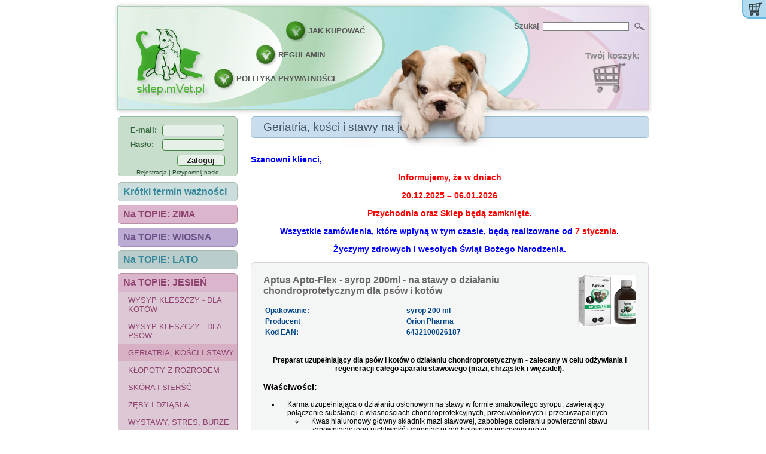

--- FILE ---
content_type: text/html; charset=UTF-8
request_url: https://sklep.mvet.pl/Geriatria--kosci-i-stawy-na-jesieni/produkt.3622/
body_size: 5234
content:
<!DOCTYPE html>
<html xmlns="http://www.w3.org/1999/xhtml" lang="pl">
  <head>
    <meta charset="utf-8" />
    <script type="module" src="/_js/clacks/clacks.mjs" async="async"></script>
            <title>Aptus Apto-Flex - syrop 200ml - na stawy o działaniu chondroprotetycznym dla psów i kotów - Geriatria, kości i stawy na jesieni : mVet - sklep weterynaryjny</title>
        
<link rel="gettext" lang="pl" href="/_js/i18n/pl.json" />
<link rel="stylesheet" type="text/css" href="/styles/jquery.fancybox.css?203" media="screen" />
<link rel="stylesheet" type="text/css" href="/_css/style.css?203" />
<script type="text/javascript" src="/_js/jquery.js?203"></script>
<script type="text/javascript" src="/_js/jquery.easing.1.3.js?203"></script>
<script type="text/javascript" src="/_js/jquery.gettext.js?203"></script>
<script type="text/javascript" src="/_js/Basket.js?203"></script>
<script type="text/javascript" src="/_js/BasketThing.js?203"></script>
<script type="text/javascript" src="/_js/Section.js?203"></script>


  </head>
  <body class="claro">
    <div id="pagesheet">
      <div id="pageheader"><a href="/" title="Powrót do strony głównej sklepu" onfocus="this.blur()" style="display: block; width: 120px; height: 116px; position: absolute; top: 44px; left: 37px;"></a>
<a class="toplinks link1" href="/jak-kupowac">JAK KUPOWAĆ</a>

<a class="toplinks link2" href="/regulamin">REGULAMIN</a>

<a class="toplinks link3" href="/polityka-prywatnosci">POLITYKA PRYWATNOŚCI</a>
<div id="doggy"><img src="/_gfx/piesek.png" width="342" height="194" alt="" /></div><div id="searchbox"><form method="post" action="" style="margin-top: 2px; padding-top: 0px;">
<b>Szukaj</b>
<input id="searchbox_string" type="text" name="search_string" value="" />
<input id="searchbox_submit" type="submit" name="submit" value="" />
<br />
</form>
</div><div class="basket_info">
  <a href="/Twoj-koszyk/">
  Twój koszyk: <br />
        <img src="/_gfx/basket.png" alt="Twój koszyk" width="70" height="61" />
      </a>
</div>
</div>
      <div id="panels">
        <div id="leftpanel">
          

<div id="login_form">
<form method="post" action="">
<span class="login_text">E-mail:</span> <input type="text" name="login_login" id="login_login" value=""/>
<span class="login_text">Hasło:</span> <input type="password" id="login_password" name="login_password" value=""/>
<input type="submit" id="login_submit" name="login_submit" value="Zaloguj"/>
</form>
<div style="text-align: center; margin: auto">
</div>
<div id="login_help">
<a href="/Rejestracja-Zmiana-danych/">Rejestracja</a> |
<a href="/Odzyskiwanie-hasla/">Przypomnij hasło</a>
</div>
</div>

          <div id="sectionmenu">
    
<div class="sectiongroup0" id="sectiongroup_692">
      <div class="sectionmenu_level_0 " id="sml1">
    <a name="kategoria"  class="" href="/Krotki_termin_waznosci/">Krótki termin ważności</a>
  </div>
      </div>

<div class="sectiongroup1" id="sectiongroup_1175">
      <div class="sectionmenu_level_0 sectionmenu_cat_1 expandable " id="sml2">
    <a name="kategoria"  class="" href="/Na-TOPIE--ZIMA/">Na TOPIE: ZIMA</a>
  </div>
                                                            </div>

<div class="sectiongroup2" id="sectiongroup_1229">
      <div class="sectionmenu_level_0 sectionmenu_cat_2 expandable " id="sml3">
    <a name="kategoria"  class="" href="/Na-TOPIE--WIOSNA/">Na TOPIE: WIOSNA</a>
  </div>
                                                            </div>

<div class="sectiongroup0" id="sectiongroup_930">
      <div class="sectionmenu_level_0 sectionmenu_cat_0 expandable " id="sml4">
    <a name="kategoria"  class="" href="/Na-TOPIE/">Na TOPIE: LATO</a>
  </div>
                                                                                                                              </div>

<div class="sectiongroup1" id="sectiongroup_1168">
      <div class="sectionmenu_level_0 sectionmenu_cat_1 expandable " id="sml5">
    <a name="kategoria"  class="" href="/Na-TOPIE-Jesien/">Na TOPIE: JESIEŃ</a>
  </div>
          <div class="sectionmenu_level_1 " id="sml6">
    <a  class="" href="/Wysyp-kleszczy-dla-kotow/">Wysyp kleszczy - dla kotów</a>
  </div>
          <div class="sectionmenu_level_1 " id="sml7">
    <a  class="" href="/Wysyp-kleszczy-dla-psow/">Wysyp kleszczy - dla psów</a>
  </div>
          <div class="sectionmenu_level_1  active " id="sml8">
    <a  class=" active " href="/Geriatria--kosci-i-stawy-na-jesieni/">Geriatria, kości i stawy</a>
  </div>
          <div class="sectionmenu_level_1 " id="sml9">
    <a  class="" href="/Klopoty-z-rozrodem-na-jesieni/">Kłopoty z rozrodem</a>
  </div>
          <div class="sectionmenu_level_1 " id="sml10">
    <a  class="" href="/Skora-i-siersc-na-jesieni/">Skóra i sierść</a>
  </div>
          <div class="sectionmenu_level_1 " id="sml11">
    <a  class="" href="/Zeby-i-dziasla-na-jesieni/">Zęby i dziąsła</a>
  </div>
          <div class="sectionmenu_level_1 " id="sml12">
    <a  class="" href="/Wystawy--stres-i-burze/">Wystawy, stres, burze</a>
  </div>
          <div class="sectionmenu_level_1 " id="sml13">
    <a  class="" href="/Tabletki--To-nie-problem-/">Tabletki? To nie problem!</a>
  </div>
          <div class="sectionmenu_level_1 " id="sml14">
    <a  class="" href="/Jesienne-porzadki/">Jesienne porządki</a>
  </div>
      </div>

<div class="sectiongroup2" id="sectiongroup_1208">
      <div class="sectionmenu_level_0 sectionmenu_cat_2 expandable " id="sml15">
    <a name="kategoria"  class="" href="/na-pchly-i-kleszcze/">Na pchły i kleszcze</a>
  </div>
                  </div>

<div class="sectiongroup0" id="sectiongroup_842">
      <div class="sectionmenu_level_0 sectionmenu_cat_0 expandable " id="sml16">
    <a name="kategoria"  class="" href="/Nowosc/">NOWOŚCI</a>
  </div>
                                                                                    </div>

<div class="sectiongroup1" id="sectiongroup_790">
      <div class="sectionmenu_level_0 sectionmenu_cat_1 expandable " id="sml17">
    <a name="kategoria"  class="" href="/Psy/">Psy</a>
  </div>
                                                                                                                                                                                                                                                                                                                                                                                                                                                      </div>

<div class="sectiongroup2" id="sectiongroup_564">
      <div class="sectionmenu_level_0 sectionmenu_cat_2 expandable " id="sml18">
    <a name="kategoria"  class="" href="/Diety-weterynaryjne/">Psy - diety weterynaryjne</a>
  </div>
                                                                                                </div>

<div class="sectiongroup0" id="sectiongroup_284">
      <div class="sectionmenu_level_0 sectionmenu_cat_0 expandable " id="sml19">
    <a name="kategoria"  class="" href="/Karmy-weterynaryjne-dla-psow/">Psy - karmy weterynaryjne</a>
  </div>
                                                                                                </div>

<div class="sectiongroup1" id="sectiongroup_791">
      <div class="sectionmenu_level_0 sectionmenu_cat_1 expandable " id="sml20">
    <a name="kategoria"  class="" href="/Koty-1/">Koty</a>
  </div>
                                                                                                                                                                                                                                                                                                </div>

<div class="sectiongroup2" id="sectiongroup_590">
      <div class="sectionmenu_level_0 sectionmenu_cat_2 expandable " id="sml21">
    <a name="kategoria"  class="" href="/Diety-wet--dla-kotow/">Koty - diety weterynaryjne</a>
  </div>
                                                                                                      </div>

<div class="sectiongroup0" id="sectiongroup_287">
      <div class="sectionmenu_level_0 sectionmenu_cat_0 expandable " id="sml22">
    <a name="kategoria"  class="" href="/Produkty-dla-kotow/">Koty - karmy weterynaryjne</a>
  </div>
                                                                        </div>

<div class="sectiongroup1" id="sectiongroup_787">
      <div class="sectionmenu_level_0 sectionmenu_cat_1 expandable " id="sml23">
    <a name="kategoria"  class="" href="/Konie/">Konie</a>
  </div>
                                                                                                </div>

<div class="sectiongroup2" id="sectiongroup_742">
      <div class="sectionmenu_level_0 sectionmenu_cat_2 expandable " id="sml24">
    <a name="kategoria"  class="" href="/Fretki/">Fretki</a>
  </div>
                                    </div>

<div class="sectiongroup0" id="sectiongroup_675">
      <div class="sectionmenu_level_0 sectionmenu_cat_0 expandable " id="sml25">
    <a name="kategoria"  class="" href="/Kroliki-i-gryzonie/">Króliki i gryzonie</a>
  </div>
                              </div>

<div class="sectiongroup1" id="sectiongroup_1064">
      <div class="sectionmenu_level_0 sectionmenu_cat_1 expandable " id="sml26">
    <a name="kategoria"  class="" href="/Ptaki/">Ptaki</a>
  </div>
                        </div>

<div class="sectiongroup2" id="sectiongroup_786">
      <div class="sectionmenu_level_0 " id="sml27">
    <a name="kategoria"  class="" href="/Gady-i-plazy/">Gady i płazy</a>
  </div>
      </div>

<div class="sectiongroup0" id="sectiongroup_1101">
      <div class="sectionmenu_level_0 sectionmenu_cat_0 expandable " id="sml28">
    <a name="kategoria"  class="" href="/Dla-Kazdego-cos-dobrego/">Legowiska, miski, zabawki i akcesoria</a>
  </div>
                                                                                                                                                                                                                  </div>

<div class="sectiongroup1" id="sectiongroup_907">
      <div class="sectionmenu_level_0 sectionmenu_cat_1 expandable " id="sml29">
    <a name="kategoria"  class="" href="/Smakolyki--treningowki--nagrody/">Smakołyki, treningówki, nagrody</a>
  </div>
                                                </div>

<div class="sectiongroup2" id="sectiongroup_320">
      <div class="sectionmenu_level_0 " id="sml30">
    <a name="kategoria"  class="" href="/Pozostale-produkty/">Pozostałe</a>
  </div>
     
</div>
<br clear="all" />
</div>
<br />

          <br />
        </div>
        <div id="mainpanel">
                              <div class="header-wrapper">
  <h1 class="h1hover">Geriatria, kości i stawy na jesieni</h1>
  <h1>Geriatria, kości i stawy na jesieni</h1>
</div>

                    <div class="control_box_default">
  <div class="control_box_default_inner">
    <div>
	<div>
		&nbsp;</div>
</div>
<h3 style="color: blue;">
	Szanowni klienci,</h3>
<h3 style="color: red; text-align: center;">
	Informujemy, że w dniach</h3>
<h3 style="color: red; text-align: center;">
	20.12.2025 – 06.01.2026</h3>
<h3 style="color: red; text-align: center;">
	Przychodnia oraz Sklep będą zamknięte.</h3>
<h3 style="color: blue; text-align: center;">
	Wszystkie zamówienia, które wpłyną w tym czasie, będą realizowane od <span style="color:#ff0000;">7 stycznia</span>.</h3>
<h3 style="color: blue; text-align: center;">
	Życzymy zdrowych i wesołych Świąt Bożego Narodzenia.</h3>
  </div>
</div>

          <div class="article product_full item" id="product_box3622">
  <div class="wrapper">
      
      <a class="product_photo" href="/_product/full/9233.jpg"><img src="/_product/product/9233.jpg" alt="Aptus Apto-Flex - syrop 200ml - na stawy o działaniu chondroprotetycznym dla psów i kotów" /></a>
    <div class="product_name">Aptus Apto-Flex - syrop 200ml - na stawy o działaniu chondroprotetycznym dla psów i kotów</div><br />

  <table class="product_properties" align="center">
                                                                                    <tr>
                <td valign="top" align="right">Opakowanie: </td>
                <td>
                  syrop 200 ml
                </td>
              </tr>                                                      <tr>
                <td valign="top" align="right">Producent </td>
                <td colspan="2">
                  Orion Pharma
                </td>
              </tr>
                                                                  <tr>
                <td valign="top" align="right">Kod EAN: </td>
                <td>
                  6432100026187
                </td>
              </tr>                                                                                        </table>
  <br />
  <div class="product_descripton"><h4 style="text-align: center;">
	<b>Preparat uzupełniający dla psów i kotów o działaniu chondroprotetycznym -</b><strong>&nbsp;zalecany w celu odżywiania i regeneracji całego aparatu stawowego (mazi, chrząstek i więzadeł).</strong></h4>
<h3>
	<b>Właściwości:</b></h3>
<ul>
	<li>
		Karma uzupełniająca o działaniu osłonowym na stawy w formie smakowitego syropu, zawierający połączenie substancji o własnościach chondroprotekcyjnych, przeciwbólowych i przeciwzapalnych.
		<ul>
			<li>
				Kwas hialuronowy główny składnik mazi stawowej, zapobiega ocieraniu powierzchni stawu zapewniając jego ruchliwość i chroniąc przed bolesnym procesem erozji;</li>
			<li>
				Kolagen białko strukturalne o bogatym składzie aminokwasowym, źródło czynników budulcowych dla stawu;</li>
			<li>
				MSM naturalne źródło siarki organicznej niezbędnej do odbudowy stawów i ich komponentów, ma silne działanie przeciwutleniające;</li>
			<li>
				Siarczan chondroityny jeden z podstawowych składników chrząstki o działaniu przeciwzapalnym;</li>
			<li>
				Siarczan glukozaminy składnik więzadeł stawów, chroni przed postępowaniem osteoarthritis.</li>
			<li>
				<strong>Ekstrakt z żurawiny</strong> stanowi źródło witamin, składników mineralnych i przeciwutleniaczy: wit. A3, ß-karoten, luteina, zeoksantyna, wit. B1, wit. B2, wit. B3, wit. B5, wit. B6, wit. B9 = kw. foliowy, wit. C, wit. E, wit. K, * Ca, Fe, Mg, Mn, P, K, Na, Zn, antocyjany, flawonole, kwasy fenolowe i proantocyjanidyny.</li>
		</ul>
	</li>
</ul>
<div>
	&nbsp;</div>
<h3>
	<b>Sposób stosowania:</b></h3>
<ul>
	<li>
		Dietoprofilaktyka - jako odżywienie, regeneracja i ochrona aparatu stawowego, poprawa ruchliwości oraz prewencja arthritis
		<ul>
			<li>
				u dużych i ciężkich zwierząt,</li>
			<li>
				w otyłości,</li>
			<li>
				u zwierząt starszych</li>
			<li>
				oraz u ras szybkorosnących</li>
			<li>
				Po zabiegach ortopedycznych,</li>
			<li>
				w dysplazjach stawów,</li>
			<li>
				w zapaleniu stawów (osteoarthritis),</li>
			<li>
				podczas objawów bólowych pochodzenia stawowego - jako wsparcie leczenia.</li>
		</ul>
	</li>
	<li>
		Wzmacnia stawy, zapobiega dalszemu postępowaniu arthrosis i koi ból z nim związany.</li>
</ul>
<div>
	&nbsp;</div>
<h3>
	<b>Dawkowanie:</b></h3>
<div>
	<ul>
		<li>
			Długość stosowania zależy od zaleceń lekarza weterynarii oraz stopnia nasilenia zmian w stawach i ruchliwości zwierzęcia.</li>
		<li>
			Apto-flex należy podawać jeden raz dziennie lub w dawkach podzielonych, bezpośrednio do pyska lub po zmieszaniu z karmą. Dla uzyskania widocznych efektów należy stosować minimum przez trzy miesiące.</li>
		<li>
			<strong>Podczas wsparcia leczenia należy stosować przez całe życie.</strong></li>
	</ul>
</div>
<ul>
	<li>
		<b>Pies:</b>
		<ul>
			<li>
				0 - 10 kg - 2,5 ml</li>
			<li>
				10 - 20 kg - 5 ml</li>
			<li>
				20 - 40 kg - 10 ml</li>
			<li>
				40 - 60 kg - 15 ml</li>
			<li>
				powyżej 60 kg - 20 ml</li>
		</ul>
	</li>
	<li>
		<b>Kot:</b>
		<ul>
			<li>
				2,5 - 5 ml</li>
		</ul>
	</li>
</ul>
<div>
	<ul>
		<li>
			<strong>Wstrząsnąć przed użyciem.</strong></li>
	</ul>
	<div>
		&nbsp;</div>
	<h3>
		<strong>Skład w 10ml:</strong></h3>
	<ul>
		<li>
			Hydrolizowany kolagen 1400 mg</li>
		<li>
			MSM (metylosulfonylometan) 100 mg</li>
		<li>
			Siarczan glukozaminy 80 mg</li>
		<li>
			Siarczan chondroityny 40 mg</li>
		<li>
			Kwas hialuronowy 14 mg</li>
		<li>
			Ekstrakt z żurawiny 10 mg</li>
	</ul>
	<div>
		<h3>
			<strong>Skład w 1 g:</strong></h3>
		<ul>
			<li>
				Hydrolizowany kolagen 111,7 mg</li>
			<li>
				MSM (metylosulfonylometan) 8 mg</li>
			<li>
				Siarczan glukozaminy 6,4 mg</li>
			<li>
				Siarczan chondroityny 3,2 mg</li>
			<li>
				Kwas hialuronowy 1,1 mg</li>
			<li>
				Ekstrakt z żurawiny 0,8 mg</li>
		</ul>
	</div>
	<h3>
		<strong>Składniki:</strong></h3>
	<ul>
		<li>
			Woda, syrop glukozowo- fruktozowy, hydrolizat kolagenu (wieprzowy) (11,2 %), metylosulfonylometan (MSM) (0,8%), siarczan 2KCl D-glukozaminy (0,6 %), siarczan chondroityny (0,3 %), kwas hialuronowy (0,11 %), wyciąg z żurawiny (0,1%).</li>
	</ul>
	<h3>
		<strong>Dodatki technologiczne:</strong></h3>
	<ul>
		<li>
			Konserwanty (kwas cytrynowy, sorbinian potasu)</li>
	</ul>
	<h3>
		<strong>Dodatki sensoryczne:</strong></h3>
	<ul>
		<li>
			Barwniki (karmel) (&lt;1%).</li>
	</ul>
	<h3>
		<strong>Składniki analityczne:</strong></h3>
	<ul>
		<li>
			Białko surowe 13%</li>
		<li>
			Włókno surowe 0,5%</li>
		<li>
			Tłuszcze i oleje surowe 0%</li>
		<li>
			Popiół surowy 0,6%</li>
		<li>
			Wilgotność 60 %</li>
		<li>
			<strong>Wartość energetyczna / 10 ml: 57 kJ</strong></li>
	</ul>
	&nbsp;<br />
	<h3>
		Uwaga</h3>
	<ul>
		<li>
			<span>Przechowywać w miejscu suchym, niedostępnym dla dzieci, w oryginalnym opakowaniu i temperaturze pokojowej. Nie zamrażać.</span></li>
		<li>
			<strong><span>Po otwarciu zużyć w ciągu 3 miesięcy.</span></strong></li>
		<li>
			<span>Chronić przed mrozem i bezpośrednim działaniem promieni słonecznych</span></li>
		<li>
			<span>Stosowanie Apto-Flex jest zalecane dla psów i kotów w celu odżywiania i regeneracji całego aparatu stawowego (mazi, chrząstek i więzadeł).</span></li>
	</ul>
	<div>
		<h2 style="text-align: center;">
			<img alt="" src="/_data/Orion/Apto-Flex Mini Baner 2.png" style="width: 460px; height: 643px;" /></h2>
	</div>
</div>
<div>
	&nbsp;</div></div>

  <br />
  <div>
    <div class="magic_price_box">
    </div>
    <div class="basket_row">
      <form action="" method="POST" class="basket_to_basket">
        <input type="hidden" name="productid" value="3622" />
        <input type="hidden" name="price" value="70" />
        <input type="hidden" name="pid" value="3622" />

                        <input type="submit" class="basket_to_basket_submit" name="basket_to_basket_submit" value="do koszyka &rarr;" />
      </form>
    </div>
    Cena: <span class="product_price">70,00 zł</span>
  </div>

      <table width="100%">
      <tr>
                  <td align="center">
    	    <a rel="gallery" href="/_product/full/9233.jpg"><img src="/_product/thumbnail/9233.jpg" alt="Zdjęcie 1" style="margin: 0px 10px 10px 10px; border-width: 1px; border-style: solid;" /></a>
          </td>
                            <td align="center">
    	    <a rel="gallery" href="/_product/full/6608.jpg"><img src="/_product/thumbnail/6608.jpg" alt="Zdjęcie 2" style="margin: 0px 10px 10px 10px; border-width: 1px; border-style: solid;" /></a>
          </td>
                        </tr>
    </table>
    
</div>

</div>

          <div style="float:right; width: 665px"></div>
          
        </div>
      </div>
    </div>
    <footer>
      © 2010-2019   <a href="http://www.mvet.pl/">mVet - Przychodnia weterynaryjna</a>          ul. 11 Listopada 38, 91-371 Łódź  

      <span style="color: #666">czynne pn-pt: 10-18</span>
        e-mail: <script type="text/javascript"> user = "sklep"; site = "mvet.pl";document.write(String.fromCharCode(60)+'a href=\"mailto:' + user + '@' + site + '\"'+String.fromCharCode(62));document.write(user + '@' + site + String.fromCharCode(60)+'/a'+String.fromCharCode(62)); </script>
    </footer>
    <div id="basket_thing" style="">
      <img src="/_gfx/basket.svg" alt="" />
    </div>
    <div id="basket_thing_wrapper">
      <div id="basket_thing_content">&nbsp;</div>
    </div>
  </body>
</html>


--- FILE ---
content_type: text/css
request_url: https://sklep.mvet.pl/_css/style.css?203
body_size: 5018
content:
body,
td,
textarea,
textarea td,
input {
  font-family: verdana, sans-serif;
  font-size: 12px;
  color: black;
}

th {
  font-size: 12px;
  font-weight: bold;
}

body {
  padding: 0px;
  margin: 0px;
  background-color: white;
}

p {
  margin: 0px;
  padding: 0px;
}

a {
  text-decoration: none;
  color: #444;
}

a:hover {
  text-decoration: underline;
}

a img {
  border-width: 0px;
}

#login_form input {
  background-color: #e7f0e8;
  color: #222;
}

input.checkbox {
  border-color: #ded;
  border-width: 1px;
  border-style: solid;
  background-color: #e7f0e8;
  color: #333;
  width: auto;
}

#pagesheet {
  width: 907px;
  margin: 0px auto 0px auto;;

}

#pageheader {
  padding: 0px;
  margin: 0px;
  width: 907px;
  height: 195px;
  background-image:url('/_gfx/topbanner.jpg');
  position: relative;
}

#pageheader a {
  z-index: 30;
}

#doggy {
  position: absolute;
  right: 180px;
  bottom: -54px;
  z-index: 2;
  border: 0;
}

#doggy img {
  border: 0;
}


#mainpanel .wrapper,
.product_box {
  z-index: 1;
  border-style: solid;
  border-width: 1px;
  border-color: #dfd1e0;
  border-radius: 6px;
  padding: 20px;
  margin: 0px auto;
  background: #f4f5f5;
}

.section_photo {
  float: right;
  position: relative;
  overflow: hidden;
  margin: 0px 0px 8px 5px;
  border-width: 1px;
  border-color: #e1e2e2;
  border-style: solid;
  border-radius: 4px;
  width: 85px;
  height: 71px;
  display: block;
  border-radius: 3px;
}

.section_photo > img {
  position: absolute;
  top: -24px;
}

#panels {
  padding-left: 10px;
  padding-right: 10px;
}

#panels::after {
  display: block;
  content: '';
  clear: both;
}

#leftpanel {
  float:left;
  width: 200px;
  vertical-align: top;
}

.component_topmenu {
  width: inherit;
  background-color: #213f8d;
  padding: 3px 0px 0px;
  color: #ffffff;
}

.component_topmenu_bottom {
  height: 5px;
  font-size: 0px;
  margin-top: 3px;
}

#mainpanel {
  float: right;
  width: 665px;
  vertical-align: top;
}

body > footer {
  clear: both;
  box-sizing: border-box;
  position: relative;
  padding: 30px 20px;
  background-color: #e0eff8;
  text-align: center;
  font-family: verdana, sans-serif;
  font-size: 10px;
  margin: 20px auto 0px auto;
  max-width: 910px;
  color: black;
  z-index: -1;
  border-radius: 8px 8px 0px 0px;
}

body > footer a {
  color: #3a8;
}

.product_table {
  min-width: 278px;
  border: 0px;
}

.product_table tr td {
  vertical-align: top;
}

td.product_more_link {
  vertical-align: middle !important;
}

a.product_more_link {
  color: #777;
  font-weight: bold;
}

.product_price {
  font-size: 20pt;
  font-family: arial, sans-serif;
}

.product_price sup {
  height: 20pt;
  vertical-align: top;
  font-size: 0.6em;
}

.product_full .product_price {
  color: #4a5;
  font-weight: bolder;
}

.product_full {
  margin-bottom: 20px;
}

.product_weight {
  font-size: 11pt;
  color:#6a6 !important;
}

.product_properties {
  color: #666;
  font-weight: bold;
  vertical-align: baseline;
}

.summary_price {
  margin: 16px 12px;
  font-weight: bold;
  font-size: 18px;
}

table.lmenu {
  margin: 10px 0px 3px 0px;
}

.rmenu {
  float: right;
  padding-top: 12px;
  padding-right: 2px;
  color: #888888;
}

div.lmenu {
  padding: 0px 15px 0px 8px;
}

div.lmenu a,
div.lmenu a:hover {
  color: black;
}

ul { padding-left: 28px; }
ul li {
  background-repeat: no-repeat;
  background-position: 0px 7px;
  margin-left: 0px;
  padding-left: 12px;
}

.pagetitle {
  border-width: 1px 0px 0px 1px;
  border-style: solid;
  border-color: black;
  margin: 10px 0px 0px 20px;
  padding: 1px 10px 2px 10px;
  width: 120px;
  border-collapse: collapse;
  background-position: 100% 100%;
  font-weight: normal;
  font-size: 12px;
  text-align: left;
}

div.backbtn {
  background-color: #bbdbeb;
  background-repeat: repeat-y;
  margin: 6px 8px 0px 0px;
  float: right;
  text-align: right;
}

.cfooter {
  float: right;
  padding: 5px 10px;
  color: #999999;
}

.mainbanner {
  padding: 0px 0px 4px 0px;
}

select {
  font-size: 10px;
}

.mainbody {
  height: 297px;
  vertical-align: top;
}

.email a,
a.email,
a .email {
  background-position: 100% 0%;
  background-repeat: no-repeat;
  border-color: white;
  border-style: solid;
  border-width: 0px 0px 1px 1px;
  text-decoration: none;
  padding: 0px 25px 0px 5px;
}

.email a:hover,
a.email:hover,
a:hover .email {
  text-decoration: none;
}

.article {
  padding: 0;
}

.wrapper .article {
  padding: 10px 25px 20px 25px;
}

.article .wrapper-right {
  padding: 10px;
}

.article table tr td {
  color: #048;
}


.product_description {
  color:#888;
  font-weight: normal;
}

.product_description a {
  color: #444;
  text-decoration: underline;
}

table.product_properties {
  width: 100%;
}

.product_full table.product_properties {
  margin-right: 110px;
}

.article table.product_properties {
  width: 518px;
}

.product_name {
  color: #666;
  font: 12pt arial, sans-serif;
  font-weight: bold;
  margin-bottom: 8px;
}

.basket_to_basket .product_name {
  color: #666666;
  font: bold 12pt arial, sans-serif;
  padding: 0px 0px 16px 0px;
}

.wrapper > .product_photo {
  width: 95px;
  text-align: center;
  float: right;
  margin: 0px 0px 5px 5px;
  height: 86px;
  position: relative;
  overflow: hidden;
  border-width: 1px;
  border-color: #e1e2e2;
  border-style: solid;
  border-radius: 3px;
}

.product_photo img {
  margin-top: -28px;
}

table.product_properties tr td {
  text-align: left;
  vertical-align: middle;
}

.color_pallete {
  float: left;
  border-color: #828282;
  border-style: solid;
  border-width: 1px;
  margin: 1px 4px 1px 0;
  padding: 4px;
}

.section_productinfo {
  width: 260px;
}

.section_productinfo th {
  text-align: left;
  padding-right: 6px;
  font-weight: normal;
}

.section_productinfo td,
.section_productinfo th {
  font-size: 11px;
  vertical-align: top;
  font-family: verdana, sans-serif;
  font-size: 10px;
}

.menu_tl {
  position: absolute;
  top: -1px;
  left: -1px;
}

.menu_tr {
  position: absolute;
  top: -1px;
  right: -1px;
}

.menu_bl {
  position: absolute;
  bottom: -1px;
  left: -1px;
}

.menu_br {
  position: absolute;
  bottom: -1px;
  right: -1px;
}

#sectionmenu,
.lpanel {
  font-weight: bold;
  position: relative;
  font-size: 12px;
  padding: 0px 0px 12px 0px;
  margin-top: 10px;
}

.sectionmenu_level_0 {
  padding: 6px 10px 6px 8px;
  font: 16px arial, sans-serif;
}

.sectionmenu_level_1 {
  text-transform: uppercase;
  padding: 7px 0px 7px 16px;
  font-size: 13px;
  font-weight: normal;
  border: none !important;
}

.sectionmenu_level_2 {
  padding: 5px 0px 5px 24px;
  font-weight: normal;
  font-size: 12px;
}

.sectionmenu_level_3 {
  padding: 5px 0px 5px 32px;
  font-size: 12px;
}

.sectionmenu_level_4 {
  padding: 2px 0px 8px 48px;
  font-size: 11px;
}



.sectionmenu_level_0 {
  border-width: 0px;
  font: 12pt arial, sans-serif;
  font-weight: bold;
}



/* colors, category 0 */

.sectionmenu_cat_0,
.sectiongroup0 {
  border-style: solid;
  border-color: #aba;
  background-color: #cdd;
}

.sectiongroup0 .active {
  background-color: #acc;
}

.sectiongroup0 .sectionmenu_level_2,
.sectiongroup0 .sectionmenu_level_2 a {
  color: #255;
}
.sectiongroup0 .sectionmenu_level_3,
.sectiongroup0 .sectionmenu_level_3 a {
  color: #338899;
}

.sectionmenu_cat_0 a, .sectiongroup0,
.sectionmenu_cat_0 a, .sectiongroup0 a {
  color: #389;
}

/* colors, category 1 */

.sectionmenu_cat_1,
.sectiongroup1 {
  border-style: solid;
  border-color: #b790a5;
  background-color: #ddc9d5;
}

.sectiongroup1 .active {
  background-color: #d8b0c3;
}

.sectiongroup1 .sectionmenu_level_2,
.sectiongroup1 .sectionmenu_level_2 a {
  color: #6A354B;
}

.sectionmenu_cat_1 a, .sectiongroup1,
.sectionmenu_cat_1 a, .sectiongroup1 a {
  color: #8e426f;
}

/* colors, category 2 */

.sectionmenu_cat_2,
.sectiongroup2 {
  border-style: solid;
  border-color: #a28eb6;
  background-color: #d3c9dd;
}

.sectiongroup2 .active {
  background-color: #c0b0d0;
}

.sectiongroup2 .sectionmenu_level_2,
.sectiongroup2 .sectionmenu_level_2 a {
  color: #3C2266;
}

.sectionmenu_cat_2 a, .sectiongroup2,
.sectionmenu_cat_2 a, .sectiongroup2 a {
  color: #6c5286;
}

/* colors end */


/* darker headers */
.sectionmenu_cat_0 {
  background-color: #bcc;
}
.sectionmenu_cat_1 {
  background-color: #dab5cc;
}
.sectionmenu_cat_2 {
  background-color: #bcacd3;
}

.pages_list {
  margin: 2px 0px;
  padding: 4px;
  text-align: center;
  width: 652px;
}

.pages_list * {
  margin-right: 10px;
  font-weight: bold;
}

.pages_list a {
  color: #888;
}

.sectiongroup0,
.sectiongroup1,
.sectiongroup2 {
  font-weight: normal;
  border-radius: 6px;
  border-width: 1px;
  border-style: solid;
  margin-bottom: 6px;
}

.sort_buttons {
  background: #e8f8ef;
  margin: 2px 0px 10px;
  text-align: center;
  vertical-align: middle;
  height: 25px;
  border-color: #cee5d3;
  border-width:1px;
  border-style:solid;
  border-radius: 6px;
}

.sort_desc {
  width: 150px;
}

.sort_desc,
.sort_btn {
  display: block;
  float: left;
  padding: 5px;
}

.sort_btn {
  width: 150px;
  background: #ded;
  height: 15px;
}

.sel_sort {
  background: #cdc;
}

.sel_sort a {
  color: black;
}

.sort_btn img {
  margin: -4px 2px;
}
.manufacturer_filter {
  width: 150px;
  background: #efe;
  height: 18px;
  border: 1px solid olive
}

#login_form {
  text-align: center;
  padding: 10px 10px 0;
  background-color: #c9ddcc;
  border: 1px solid #94bb99;
  border-radius: 6px;
  text-align: left;
  font-size: 11px;
  color: #274e2d;
}

#login_form .name {
    font-weight: bold;
    font-size: 16px;
    text-align: left;
    color: #33653a;
    padding-bottom: 10px;
}

#login_form form {
    margin: 0px;
    padding: 0px 0px 0px 10px;
}

#login_form span.login_text {
    width: 50px;
    display: inline-block;
    font: 10pt arial, sans-serif;
    font-weight:bolder;
    color: #33653a;
    line-height: 1.8em;
}

#login_password,
#login_login {
    width: 96px;
    font-size: 10px;
    font-family: verdana, sans-serif;
    padding: 3px;
    border-style:solid;
    border-width: 1px;
    border-color: #448844;
    border-radius: 4px;
    transition: all 1s ease-in-out;
}

#login_password:hover,
#login_login:hover {
    background-color: white;
    transition: all 1s ease-in-out;
    box-shadow: 1px 1px 4px #ccc inset;
}


#logout_submit,
#login_submit {
  display: block;
  margin: 5px 10px 5px auto;
  padding: 1px 10px 1px;
  width: 80px;
  border: 1px solid #595;
  border-style: solid;
  background-color: #a5c5a9;
  border-radius: 4px;
  color: #363;
  font: 10pt arial, sans-serif;
  font-weight: bold;
  transition: all 0.5s ease;
}

.product_name a:hover {
    text-decoration: none;
}

#logout_submit:hover,
#login_submit:hover {
    color: #484;
    background-color: #f0f6f1;
    box-shadow: -1px -1px 2px #e7f0e8 inset;
}

#login_help {
    font: 10px verdana, sans-serif;
    text-align: center;
    color: #274e2d;
}

#login_help a {
    color: #274e2d;
}

#searchbox {
    width: 220px;
    position:absolute;
    top: 32px;
    right: 15px;
}

#searchbox b {
    font: 10pt arial, sans-serif;
    color: #666;
    font-weight:bolder;
}

#searchbox_string {
    width: 138px;
    margin: 3px 0px 5px 3px;
    font-size: 10px;
    font-family: verdana, sans-serif;
    padding: 1px 2px;
    background-color: white;
    border: 1px solid gray;
}

#searchbox_submit {
    float: right;
    background-image: url(/_gfx/search-icon.png);
    background-repeat: no-repeat;
    border-width: 0px;
    background-color: transparent;
    width: 20px;
    opacity: 0.5;
    transition: all 0.2s ease-in-out;
    background-color: rgba(128,128,128,0.0);
    margin-top: 3px;
    border-radius: 3px;
    background-color: rgba(255,255,255,0.3);
}

#searchbox_submit:hover {
    opacity: 1;
}

.search_string {
    position: relative;
    z-index:10;
    width: 280px;
    margin: 3px 6px 5px 6px;
    font-size: 10px;
    border-style: solid;
    border-width: 1px;
    border-color: #888;
    background-color: #ddd;
    font-family: verdana, sans-serif;
    padding: 1px 2px;
}

.search_submit {
    position: relative;
    z-index: 10;
    font-size: 10px;
    font-family: verdana, sans-serif;
    margin: 3px 3px 5px 0px;
    padding: 0px 2px;
    border-style: solid;
    border-color: #6d6;
    border-width: 1px;
    background-color: #f0fff8;
    color: #3a3;
}

.rmenu_frame_top,
.rmenu_frame_bottom {
    display: block;
    padding: 0px;
    margin: 0px 0px 0px 3px;
}

.lmenu_frame_top,
.lmenu_frame_bottom {
    display: block;
    padding: 0px;
    margin: 0px 0px 0px 6px;
}

.form_holder {
    background-color: #e0eaff;
    border-color: #ffffff;
    border-style: solid;
    border-width: 0px;
    border-top-width: 1px;
    border-bottom-width: 1px;
    padding: 10px 0px;
}

.wrapper .form_holder {
    background: transparent;
    margin: 10px 20px 10px;
    border: none;
}

.wrapper input[type=text],
.wrapper input[type=password],
textarea {
    border: 2px solid #ccc;
    background: #f0f8ff;
}

#registration_form input.std_width {
    width: 200px;
}

#registration_form input.kod {
    width: 50px;
}

#registration_form input.poczta {
    width: 140px;
    margin-left: 5px;
}

.form_holder textarea {
    width: 370px;
    height: 60px;
    border-style: solid;
    border-width: 1px;
    border-color: #0f315a;
}

h1 {
    font-size: 18px;
    border-radius: 6px;
}

#mainpanel h1.h1hover {
  position: absolute;
  z-index: 3;
  opacity: 0.01;
  transition: opacity 0.3s ease-in-out;
}

#mainpanel h1.h1hover:hover {
  opacity: 0.7;
  transition: opacity 0.7s ease-in-out;
}

.product_full .basket_to_basket {
    float: right;
    margin-right: 50px;
}

.payment_methods,
.shipment_methods {
  width: 50%;
  box-sizing: border-box;
  padding: 10px 10px;
}

.order_summary {
  width: 100%;
  text-align: center;
}

.order_comments {
  width: 380px;
  margin: 8px auto;
}

.order_comments textarea {
  width: 100%;
  max-height: 50vh;
  box-sizing: border-box;
  border-width: 1px;
  margin-top: 2px;
  display: block;
  resize:vertical;
  min-height: 8em;
  max-height: max(8em, 50vh);
}

.order_actions {
  width: 380px;
  margin: auto;
  text-align: right;
}

cs-basket-order ul {
  list-style-type: none;
  padding-left: 0px;
}

cs-basket-order > :last-child {
  display: flex;
  flex-wrap: wrap;
}

cs-basket-order table a {
  cursor: pointer;
}

cs-basket-order table a:hover {
  text-decoration: none;
  color: red;
}


.basket_to_basket_reserved,
.button,
.button_disabled {
  font-size: 10px;
  font-family: verdana, sans-serif;
  margin: 3px 2px 0px 0px;
  border-style: solid;
  border-width: 1px;
  background-color: #e0eff0;
  color: #333;
  font-weight: bold;
  padding: 8px 16px;
  border-color: #9bc;
  border-radius: 6px;
}

input[type=submit][disabled] {
  background-color: #eee;
  color: #bbb;
  border-color: #ddd;
}

.basket_to_basket_submit {
  color: red;
  background-color:transparent;
  background-image:url('/_gfx/koszyk.png');
  background-position: left center;
  background-repeat: no-repeat;
  padding-left: 35px;
  height: 25px;
  border: 0px;
  font-weight: bold;
  margin-left: 10px;
}

.magic_price_box .basket_to_basket_submit {
  outline: 0px;
  cursor: pointer;
}

.button_disabled {
  background-color: #ae947f;
  border-color: #ae947f;
  color: #ffffff;
}

.fb_button_text {
    font-size: 10px;
}

.basket_to_basket {
    margin: 0px;
    font-size: 12px;
    padding: 3px 0px 0px 0px;
}

.basket_row td {
    border-width: 1px 0px 0px 0px;
    border-style: solid;
    border-color: #ffffff;
    color: #5a3a20;
}

.basket_price {
    text-align: right;
    width: 75px;
}

.basket_volumes {
    text-align: center;
}

hr.section_separator {
    clear: both;
    width: 394px;
    margin: 0px auto 10px auto;
    border-style: solid;
    border-color: #cf8a6d;
    border-width: 1px 0px 0px 0px;
    height: 0px;
}

div.framed {
    background-color: #731620;
    border-width: 1px;
    border-style: solid;
    border-color: #cb9b68;
    padding: 10px;
}

#basket_error {
  text-align: center;
  color: red;
  margin: auto;
  padding: 0px;
  width: 380px;
}

a#header_homepage_link img {
    position: absolute;
    top: 18px;
    right: 6px;
    width: 492px;
    height: 58px;
    border-width: 0px;
}

a.toplinks {
    display: block;
    position: absolute;
    vertical-align: middle;
    height: 36px;
    background-image:url('/_gfx/top_item.png');
    background-position: left middle;
    background-repeat: no-repeat;
    padding: 9px 1px 0px 38px;
    font: 10pt arial, sans-serif;
    font-weight: bold;
    color: #555;
}

a.link1 {
    left: 290px;
    top: 35px;
}
a.link2 {
    left: 240px;
    top: 75px;
}
a.link3 {
    left: 170px;
    top: 115px;
}

.basket_info {
    position: absolute;
    right: 25px;
    bottom: 30px;
    font-size: 11pt;
    font-weight: bold;
    text-align: center;
}

.basket_info a {
    text-decoration: none;
    color: #888;
}

.basket_info .basket_count {
  margin: 0 0 0 0;
  font-size: 22px;
  color: #333;
  pointer-events: none;
}

.basket-item input {
  margin: 0px 1ch;
}

#mainpanel h1 {
    font: 14pt arial, sans-serif;
    margin: 0;
    padding: 6px 20px 6px 20px;
    border: 1px solid #9bc;
    background-color: #c8ddee;
    color: #456;
    width: 624px;
    position: relative;
    z-index: 0;
}

/* the box */
.wrapper > * {
    padding: 0;
    margin: 0;
}

div.article + h1 {
    background: none !important;
    border: 0 !important;
    padding: 0 !important;
    margin: 0 !important;
    /* and, in general, act like if it's not there ;P */
}

#mainpanel > div.wrapper {
    position: relative;
    z-index: 0;
}

.magic_price_box {
  opacity: 0;
  max-height: 0px;
  overflow: hidden;
  position: absolute;
  margin: -30px -5px 0 0;
  padding: 1px 10px 10px 1px;
  background-color: #f3f3f3;
  border-width: 1px;
  border-style: solid;
  border-color: #aaa;
  border-radius: 8px;
  box-shadow: 3px 3px 12px rgba(0,0,0,0.4);
  transition: opacity 0.5s, max-height 0.01s 0.5s;
}

:hover + .magic_price_box,
.magic_price_box:hover {
  opacity: 1;
  max-height: 100px;
  transition: opacity 0.5s, max-height 0.01s;
}

.product_full div.magic_price_box {
  margin: -5px 0 80px 396px;
}
.magic_price_box input[type=submit] {
    margin: 3px 0 0 8px;
}


.magic_price_box a {
    text-decoration: none;
    color: #d00;
}

.magic_price_box .quantity {
    background: #eef;
    border: 1px solid #fa0;
    width: 3em;
    display: inline-block;
    color: black;
    font: 12px arial, sans-serif;
    font-weight: 900;
    text-align: right;
    margin-right: 8px;
}
.magic_price_box .quantity_text,
.property_price {
  display: inline-block;
  clear: left;
  text-align: left;
}
.magic_price_box .quantity_text {
    vertical-align: middle;
    padding-left: 4px;
}

.magic_total_price sup {
    vertical-align: top;
    font-size: 8px;
}

.magic_total_price small {
    font-size: 8px;
}

.magic_price_box .magic_total {
    margin-top: 6px;
    width: 100px;
    text-align: right;
    display: inline-block;
    padding-right: 3px;
    font-weight: bold;
}
.magic_price_box .magic_total_price {
    margin-top: 6px;
    width: 76px;
    text-align: right;
    display: inline-block;
    color: #d00;
    font: 12px verdana, sans-serif;
    font-weight: bold;
    padding-right: 16px;
    text-transform: uppercase;
}
.magic_price_box .plusminus {
    font-size: 24px;
    font-family: Monospace;
    font-weight: bold;
    padding-right: 2px;
}

.magic_price_box .plusminus a {
    margin-right: 5px;
}

.basket_count,
.product_full .basket_count {
  font-size: 18px;
  position: absolute;
  width: 50px;
  margin: -6px 0 2px -20px;
  text-align: right;
  font-weight: bold;
  pointer-events: none;
}

.magic_price_box .basket_count {
  margin: -3px 0 2px -22px;
}

div.basket_count {
  text-shadow: silver 2px 2px 3px;
}

input[name^=quantity] {
    text-align: right;
    width: 50px;
}

#basket_thing {
  position: fixed;
  right: 0;
  top: 0;
  display: none;
  border-style: solid;
  border-width: 0 0 2px 2px;
  border-color: #68b7e1;
  background-color: #b1daef;
  padding: 2px 5px 0px 9px;
  border-radius: 0 0 0 12px;

}

#basket_thing > img {
  width: 24px;
  height: 24px;
  opacity: 0.7;
}

#basket_thing.active {
  display: block;
  opacity: 1
}

#basket_thing * {
    overflow: hidden;
}

#basket_thing_content a {
    color: #049;
}

#basket_thing_wrapper {
  position: fixed;
  right: -290px;
  top: 0px;
  opacity: 0;
  width: 290px;
  z-index: 3000;
  color: #333;
  vertical-align: middle;
  transition: opacity 0.5s 1s ease-in, right 0.3s 1s ease-in;
}

#basket_thing_wrapper:hover,
#basket_thing_wrapper.visible,
#basket_thing:hover + #basket_thing_wrapper {
  right: 0px;
  opacity: 1;
  display: block;
  transition: right 0.5s ease-out, opacity 0.1s ease-out;
}

#basket_thing_content b {
  color: black;
}
#basket_thing_content b:first-child {
  font-size: 16px;
  line-height: 1.6em;
  white-space: nowrap;
}
#basket_thing_value {
  font-size: 14px;
  color: #06c;
}
#basket_thing_value b {
  color: inherit
}

#basket_thing_content {
  text-align: center;
  width: 275px;
  background-color: #B1daef;
  padding: 10px;
  border-style: solid;
  border-color: #68B7E1;
  border-width: 0px 0px 2px 2px;
  border-radius: 0px 0px 0px 16px;
}

#basket_thing_wrapper img {
    margin: 0;
    border: 0;
}

#basket_steps {
    width: 100%;
    margin-top: 10px;
}
#basket_steps .joiner:after {
    content: ". "
}

#basket_steps td.step.active {
    font-weight: bold;
    color: #f40;
}

.shipment_methods .price {
  color: #b74343;
  font-size: 10px;
  font-weight: bold;

}

.free_delivery_info {
  width: 100%;
  padding: 10px 0px;
  text-align: center;
  font-weight: bold;
}

.disabled-submit {
  color: rgba(192, 0, 0, 0.5);
  background-color: rgba(192, 0, 0, 0.2);
  border-style: solid;
  border-width: 1px;
  border-radius: 2px;
  border-color: #aaa;
  padding: 2px 7px;
}

clacks-shop-sections {
  display: block;
  display: grid;
  grid-gap: 22px;
  grid: 205px / repeat(3, 1fr);
  grid-auto-rows: 205px;
  padding: 20px 0px 40px;
}

clacks-shop-sections > a {
  display: block;
  border-style: solid;
  border-color: #94bb99;
  border-width: 1px;
  border-radius: 8px;
  text-align: center;
  display: grid;
  grid: min-content / 1fr;
  grid-template-areas: "picture" "label";
  overflow: hidden;
  align-items: center;
  background-repeat: no-repeat;
  background-position: 50% 50%;
  background-size: contain;
  color: white;
}

clacks-shop-sections > a > span {
  --outline-color: #415d58;
  grid-area: label;
  color: white;
  text-shadow:
  1px 1px 0px var(--outline-color), 1px -1px 0px var(--outline-color),
  -1px 1px 0px var(--outline-color), -1px -1px 0px var(--outline-color);
  display: block;
  font-size: 16px;
  font-weight: bold;
  background-color: #94b79acc;
  padding: 30px 20px;
}

.highlight_link {
  color: #427380;
}

table.sections {
  border-spacing: 5px 3px;
  margin: -3px -5px;
}

table.sections td {
  vertical-align: top;
}

cs-select-inpost-locker {
  display: none;
  text-align: center;
  width: 100%;
  margin: 20px;
}

cs-select-inpost-locker.visible {
  display: block;
}

cs-select-inpost-locker > ._popup {
  z-index: 5000;
  position: fixed;
  top: 0;
  left: 0;
  bottom: 0;
  right: 0;
  padding: 20px;
  background-color: #88888888;
  backdrop-filter: blur(2px);
}

cs-select-inpost-locker > ._popup > iframe {
  background-color: #f7f6f1;
  width: 100%;
  height: 100%;
  border-radius: 12px;
  border-style: solid;
  border-color: #ccc;
  border-width: 1px;
}

cs-select-inpost-locker > div:first-child {
  padding: 20px;
}

cs-basket-order button {
  background-color: #e0eff0;
  border-style: solid;
  border-width: 1px;
  border-color: #6bc;
  border-radius: 6px;
  padding: 8px 16px;
}


--- FILE ---
content_type: text/javascript
request_url: https://sklep.mvet.pl/_js/BasketThing.js?203
body_size: 694
content:
'use strict';

var BasketThing = {

    basketURL: null,
    hold: false,
    productsVisible: true,
    basketCount: null,
    flashesCount: 0,

    getBasketCount() {
        if (this.basketCount != null) {
            return this.basketCount;
        }
        else {
            var sel = $(".basket_info .basket_count");
            if (sel.size() < 1) return 0;
            return parseInt(sel.text());
        };
    },
    init() {
        this.buttonNode = document.getElementById('basket_thing')
        this.boxNode = document.getElementById('basket_thing_wrapper')
        this.basketURL = document.querySelector('.basket_info a').href
        document.querySelector("#basket_thing").classList.add('active')
        basket.subscribe(() => this.onupdate())
        this.setDefaultContent()
    },
    onupdate() {
        this.basketCount = Object.values(basket.items).reduce((total, item) => total+item.count, 0)
        this.setDefaultContent()
        this.flash(2000)
    },
    setDefaultContent() {
        let dest = this.boxNode.querySelector("#basket_thing_content")
        if (!$.gt.messages[$.gt.lang]) {
            setTimeout(() => BasketThing.setDefaultContent(), 200);
            return;
        }

        var count = this.getBasketCount();
        dest.innerHTML = (
            "<b>Twój koszyk: "+count+" "+n_("produkt", "produkty", "produktów", count)+"</b><br />"+
            "Łączny koszt: <span id='basket_thing_value'>[pobieranie...]</span><br />"+
            "<a class='morelink' href='#'>pokaż produkty &raquo;</a><br />"+
            "<div id='basket_thing_more' style='display: none'></div>"+
            "<br />"+
            "<a href='"+this.basketURL+"'>Złóż zamówienie</a>.")

        dest.querySelector('a.morelink').onclick = () => {
            this.innerText = (BasketThing.toggleProducts() ?
                              "&laquo; ukryj produkty" :
                              "pokaż produkty &raquo;");
            $('#basket_thing_more').slideToggle(300);
            return false;
        }
        var data = {
            'class': 'Basket',
            'method': 'getTotal',
            'format': 't'
        };
        $.getJSON('/_json/', data, (json) => {
            document.querySelector("#basket_thing_value").innerHTML = json['value']
            document.querySelector("#basket_thing_more").innerHTML = json['more']
        })
    },

    toggleProducts() {
        return !(this.productsVisible = !this.productsVisible);
    },

    flash(timeout) {
        this.flashesCount++;
        this.boxNode.classList.add('visible')
        setTimeout(() => {
            this.flashesCount--;
            if (this.flashesCount <= 0) {
                this.boxNode.classList.remove('visible')
            }
        }, timeout)
    }
};

document.addEventListener("DOMContentLoaded", () => BasketThing.init())


--- FILE ---
content_type: application/javascript
request_url: https://sklep.mvet.pl/_js/clacks/clacks.mjs
body_size: 387
content:
/**
 * Currently works as a parser looking for uninitialized custom elements
 */

function snakeToCamel(s) {
    return s.replace(/((^\w)|(-\w))/g, m => m[m.length-1].toUpperCase())
}

const elements = new Set()

const moduleUrl = new URL(import.meta.url)
const config = {elements: '/_js/clacks/element/',
                ...document.querySelector(`script[src$='${moduleUrl.pathname}']`).dataset}

async function importElement(name) {
    if (!elements.has(name)) {
        elements.add(name)
        await import(`${config.elements}${snakeToCamel(name)}.mjs`)
    }
}

async function _parseNodes(nodes) {
    for (let node of nodes) {
        if (node && node.attributes &&
            'is' in node.attributes && node.attributes.is.value.startsWith('cs-')) {
            importElement(node.attributes.is.value.toLowerCase())
        }
        else if (node.nodeName.startsWith('CS-')) {
            importElement(node.nodeName.toLowerCase())
        }
    }
}

let observer = new MutationObserver((mutations, observer) => {
    for (let mutation of mutations) {
        if (mutation.type === 'childList') {
            for (let node of mutation.addedNodes) {
                if (node.matches && node.matches(':not(:defined)')) {
                    _parseNodes([node])
                }
                if (node.querySelectorAll) {
                    const notDefined = node.querySelectorAll(':not(:defined)')
                    if (notDefined) {
                        _parseNodes(notDefined)
                    }
                }
            }
        }
    }
})

_parseNodes(document.documentElement.querySelectorAll(':not(:defined)'))
observer.observe(document.documentElement, {childList: true, subtree: true})

export default {
    config,
    observer
}


--- FILE ---
content_type: image/svg+xml
request_url: https://sklep.mvet.pl/_gfx/basket.svg
body_size: 410
content:
<?xml version="1.0"?>
<svg xmlns="http://www.w3.org/2000/svg" width="342" height="342">
<path d="M 320,45 272,51 238,211 H 35.5 L 20,84 272,51" style="fill:none;stroke:#000;stroke-width:24"/>
<path d="M 180,63 V 210" style="fill:none;stroke:#000;stroke-width:24"/>
<path d="M 95,72 V 210" style="fill:none;stroke:#000;stroke-width:24"/>
<path d="M 27,131 H 257" style="fill:none;stroke:#000;stroke-width:24"/>
<path d="m 30,254 200,0 8,-43" style="fill:none;stroke:#000;stroke-width:24" />
<ellipse cx="213" cy="306" rx="24" ry="24" style="opacity:1;fill:none;stroke:#000;stroke-width:24" />
<ellipse cx="68" cy="306" rx="24" ry="24" style="opacity:1;fill:none;stroke:#000;stroke-width:24" />
</svg>


--- FILE ---
content_type: text/javascript
request_url: https://sklep.mvet.pl/_js/jquery.gettext.js?203
body_size: 1719
content:
/**
 * gettext for jQuery
 *
 * Copyright (c) 2008 Sabin Iacob (m0n5t3r) <iacobs@m0n5t3r.info>
 * This program is free software: you can redistribute it and/or modify
 * it under the terms of the GNU General Public License as published by
 * the Free Software Foundation, either version 3 of the License, or
 * (at your option) any later version.
 *
 * This program is distributed in the hope that it will be useful,
 * but WITHOUT ANY WARRANTY; without even the implied warranty of
 * MERCHANTABILITY or FITNESS FOR A PARTICULAR PURPOSE.  See the
 * GNU General Public License for more details.
 *
 * @license http://www.gnu.org/licenses/gpl.html
 * @project jquery.gettext
 *
 * Usage:
 *
 * This plugin expects its input data to be a JSON object like
 * {"": header, "string": "translation", ...}
 *
 * After getting the server side set up (either as a static file - my choice - or
 * as a web service), the client side is simple:
 *  * add to the head section of the page something like
 *    <link href="path/to/translation.json" lang="ro" rel="gettext"/>
 *  * in your script, use $.gt.gettext(string) or _(string); for plural forms, use
 *    $.gt.ngettext(sg, pl1[, pl2, ...], count) or n_(sg, pl1[, pl2, ...], count)
 *  * to extract strings to a .po file, you can use standard gettext utilities like
 *    xgettext and msgfmt; to generate the JSON, one could use the following Python
 *    snippet, assuming a domain.mo file exists under path/lang/LC_MESSAGES:
 *
 *    import json
 *
 *    def gettext_json(domain, path, lang = [], indent = False):
 *        try:
 *            tr = gettext.translation(domain, path, lang)
 *            return json.dumps(tr._catalog, ensure_ascii = False, indent = indent)
 *        except IOError:
 *            return None
 *
 *    why go through the additional hassle of gettext? well, it's a matter of
 *    preference, the main advantags I see are:
 *     * well known editing tools like KBabel, poEdit, gtranslator, Emacs PO mode,
 *       etc.
 *     * translation memory, fuzzy matches and other features that get really
 *       helpful when your application is big and you have hundreds of strings
 */
(function($) {
	$.gt = $.gt || {};

	$.extend($.gt, {
		messages: {},
		lang: 'C',
		setLang: function(code) { $.gt.lang = typeof code == 'string' && code != ' ' ? code : 'C'; },
		pl_re: /^Plural-Forms:\s*nplurals\s*=\s*(\d+);\s*plural\s*=\s*([^a-zA-Z0-9\$]*([a-zA-Z0-9\$]+).+)$/m,
		plural: function(n) {return n != 1;},
		load: function() {
			$('link[rel=gettext]').each(function(){
				var lang = this.lang;
				$.get(this.href, function(data){
					$.gt.messages[lang] = $.gt.messages[lang] || {};
				    messages = data;

					$.extend($.gt.messages[lang], messages);

					var pl = $.gt.pl_re.exec($.gt.messages[lang]['']);
					if(pl){
						var expr = pl[2];
						var np = pl[1];
						var v = pl[3];
						try {
							eval('var fn = (function(' + v + ') {return ' + expr + ';})');
						} catch(e) {
							return;
						}
						$.gt.plural = fn;
					}
				});
			});
			$.gt.setLang($('html').attr('lang'));
		},
		gettext: function(msgstr) {
			var lang = $.gt.lang;

			if(lang == 'C' || typeof $.gt.messages[lang] == 'undefined') {
				return msgstr;
			}

			var trans = $.gt.messages[lang][msgstr];

			if(typeof trans == 'string') { // regular action
				return trans;
			} else if(typeof trans == 'object' && trans.constructor == Array) { // the translation contains plural(s), yet gettext was called
				return trans[0];
			}
			return msgstr;
		},
		ngettext: function() {
			var lang = $.gt.lang;
			var argv = Array.apply(null, arguments);
			var cnt = argv[argv.length - 1];
			var sg = argv[0];
			var pls = argv.slice(0, -1);

			var trans = pls;

			if(lang != 'C' && typeof $.gt.messages[lang] != 'undefined') {
				trans = $.gt.messages[lang][sg];
			}
                        if (typeof trans == 'undefined') {
                            // translation missing, fallback to given parameters
                            if (pls.length) {
                                trans = pls;
                            } else {
                                trans = sg;
                            }
                        }

			if(typeof trans == 'string') { // called ngettext, but no plural forms available :-?
				return trans;
			} else if(typeof trans == 'object' && trans.constructor == Array) {
				var pl = $.gt.plural(cnt);
				if(typeof pl == 'boolean' && pls.length == 2) {
					pl = pl ? 1 : 0;
				}
				if(typeof pl == 'number' && pl < trans.length) {
					return trans[pl];
				}
			}
			return sg;
		}
	});

	$('document').ready($.gt.load);
})(jQuery);

if(typeof _ == 'undefined') {
	var _ = jQuery.gt.gettext;
}
if(typeof n_ == 'undefined') {
	var n_ = jQuery.gt.ngettext;
}


--- FILE ---
content_type: text/javascript
request_url: https://sklep.mvet.pl/_js/Basket.js?203
body_size: 811
content:
'use strict';

// Edge < 17 minimal polyfill
let URLParams = window.URLSearchParams ? window.URLSearchParams : function () {
    let _params = {}
    this.append = (param, value) => {
        if (!_params[param]) {
            _params[param] = []
        }
        _params[param].push(value)
    }
    this.toString = () => {
        let dict = _params, query = [], i, key, name, value;
        let find = /[!'\(\)~]|%20|%00/g
        let replace = {
            '!': '%21',
            "'": '%27',
            '(': '%28',
            ')': '%29',
            '~': '%7E',
            '%20': '+',
            '%00': '\x00'
        }
        let replacer = (match) => replace[match]
        let encode = (str) => encodeURIComponent(str).replace(find, replacer)

        for (key in dict) {
            name = encode(key);
            for (i=0, value=dict[key]; i < value.length; i++) {
                query.push(name + '=' + encode(value[i]));
            }
        }
        return query.join('&');
    }
}

let basket = new (class Basket {

    constructor() {
        this.items = {}
        this.subscribers = []
        this.updatesPending = 0
    }

    subscribe(callback) {
        this.subscribers.push(callback)
    }

    getCount(productId) {
        return (this.items[productId]) ? this.items[productId].count : 0
    }

    async increment(productId, count=1) {
        this.setCount(productId, this.getCount(productId) + count)
    }

    async decrement(productId, count=1) {
        this.setCount(productId, this.getCount(productId) - count)
    }

    async setCountByGet(productId, count) {
        if (count == this.getCount(productId)) {
            return
        }
        count = Math.max(count, 0)
        let url = new URL('/_json/', window.location.href)
        let params = {
            'class': 'Basket',
            'method': 'updateBasket',
            'pid' : productId,
            'count' : count,
            timestamp: new Date().getTime()
        }
        Object.entries(params).forEach(p => url.searchParams.append(...p))
        this.updateItem(productId, {count})
        await fetch(url, {
            method: 'GET',
            credentials: "same-origin"
        })
        this.notify(productId)
    }

    async setCount(productId, count) {
        if (count == this.getCount(productId)) return

        this.updatesPending++;

        count = Math.max(count, 0)
        this.updateItem(productId, {count})

        let params = {
            'class': 'Basket',
            'method': 'updateBasket',
            'pid' : productId,
            'count' : count,
            timestamp: new Date().getTime()
        }
        await fetch(new URL('/_json/', window.location.href), {
            method: 'POST',
            headers: {"Content-Type": "application/x-www-form-urlencoded"},
            credentials: "same-origin",
            body: Object.entries(params).reduce((r, p) => { r.append(...p); return r }, new URLParams())
        })
        this.updatesPending--;
        this.notify(productId)
    }

    notify(id, count) {
        this.subscribers.forEach(s => s(this.items[id]))
    }

    updateItem(id, params) {
        if (!this.items[id]) {
            this.items[id] = {id}
        }
        Object.entries(params).forEach(([k, v]) => {this.items[id][k] = v})
    }

    async getShipmentCosts() {
        let params = {
            'class': 'Basket',
            'method': 'currentShipmentCost'
        }
        let response = await fetch(new URL('/_json/', window.location.href), {
            method: 'POST',
            headers: {"Content-Type": "application/x-www-form-urlencoded"},
            credentials: "same-origin",
            body: Object.entries(params).reduce((r, p) => { r.append(...p); return r }, new URLParams())
        })
        let result = await response.json()
        this.shipmentCosts = result.shipmentCosts
        return result.shipmentCosts
    }

    get totalCount() {
        return Object.values(this.items).reduce((result, item) => result+item.count, 0)
    }

    get totalCost() {
        return Object.values(this.items).reduce((result, item) => result+item.count*item.price, 0)
    }
})


--- FILE ---
content_type: text/javascript
request_url: https://sklep.mvet.pl/_js/Section.js?203
body_size: 1188
content:
var Section = {
    lockMagicPanel: -1,

    equalizeRows() {
        // equalize heights of items
        document.querySelectorAll("#mainpanel>table>tbody>tr").forEach(node => {
            let children = [].slice.call(node.querySelectorAll('td > form table.eq'))
            let maxHeight = children.reduce((v, c) => Math.max(v, c.clientHeight), 0)
            children.forEach(node => node.style.height = (maxHeight+2)+'px')
        })
    },
    setBasketCount(basket, count) {
        var cnt = basket.parent().find('.basket_count');
        count = parseInt(count);
        if ((cnt.size() == 0) && (count > 0)) {
            basket.before('<div class="basket_count">'+count+'</div>');
            basket.parent().find(".basket_count").click( function() {
                var row = $(this).closest(".basket_row");
                row.find('.addItem').trigger('click');
                row.find('.buy').trigger('click');
                return false;
            });
        };
        if ((count == 0) && (cnt.size() > 0)) {
            cnt.fadeOut()
            cnt.remove()
        };
        if (count > 0) {
            cnt.animate({
                opacity: 0.1
            }, 400, function() {
                cnt.html(count);
                cnt.animate({
                    opacity: 1
                })
            });
        }
        basket.attr('src', (count == 0) ? '/_gfx/basket.png' : '/_gfx/basket_b.png');
    },

    makeMagicBaskets() {
        var magicBasketForm = '<div><span class="quantity_text">'+'Ilość opakowań'+':</span> <input type="text" class="quantity" name="quantity" size="10" value="0" /><span class="plusminus"><a href="#" class="addItem">+</a><a href="#" class="remItem">-</a></span><br /><span class="magic_total">'+'Razem'+':</span><span class="magic_total_price"></span></div>';

        function formatPrice(price, currency) {
            if (isNaN(price)) price = 0;
            return parseInt(price/100)+'<sup>'+((price%100 < 10)?'0':'')+(price%100)+'</sup> '+currency
        }

        document.querySelectorAll('.basket_to_basket_submit').forEach(submitBtn => {
            let form = submitBtn.closest('form')
            let productId = parseInt(form.productid.value)
            let popupBox = form.querySelector('.magic_price_box')
            const basketCountBox = form.querySelector('.basket_count')
            let currencyTag = form.querySelector('.product_price')
            let item = {
                id: productId,
                count: parseInt(basketCountBox ? basketCountBox.innerText : 0) || 0,
                price: parseFloat(form.price.value.replace(',', '.').replace(/[^,.0-9]/g, '') || 0),
                currency: currencyTag ? currencyTag.innerText.replace(/[0-9,. ]/g, '') : 'PLN'
            }
            basket.updateItem(productId, item)

            submitBtn.parentNode.childNodes.forEach(el => popupBox.appendChild(el.cloneNode(true)))
            popupBox.insertAdjacentHTML('beforeend', magicBasketForm)

            let totalPriceBox = form.querySelector('.magic_total_price')
            totalPriceBox.innerHTML = formatPrice(Math.round(item.count*item.price*100),
                                                  item.currency)

            submitBtn.onclick = () => false
            popupBox.querySelector('.addItem').onclick = (ev) => {
                ev.preventDefault()
                basket.increment(productId)
            }
            popupBox.querySelector('.remItem').onclick = (ev) => {
                ev.preventDefault()
                basket.decrement(productId)
            }
            submitBtnClone = popupBox.querySelector('.basket_to_basket_submit')
            submitBtnClone.onclick = () => { basket.increment(productId); return false }

            let quantity = popupBox.querySelector('.quantity')
            form.quantity.value = item.count
            form.quantity.onchange = () => {
                if (/^[0-9]*$/g.test(form.quantity.value)) {
                    basket.setCount(productId, parseInt(form.quantity.value))
                }
            }
            form.quantity.onkeyup = form.quantity.onchange
            form.quantity.onblur = () => {
                form.quantity.value = basket.getCount(productId)
            }

            basket.subscribe((item) => {
                if (item.id === productId) {
                    form.querySelectorAll('.basket_count').forEach(elem => {
                        elem.innerText = item.count || ''
                    })
                    form.quantity.value = item.count
                    totalPriceBox.innerHTML = formatPrice(Math.round(item.count*item.price*100),
                                                          item.currency)
                }
            })
        })
    }
}

document.addEventListener("DOMContentLoaded", () => {
    Section.equalizeRows()
    Section.makeMagicBaskets()
})
